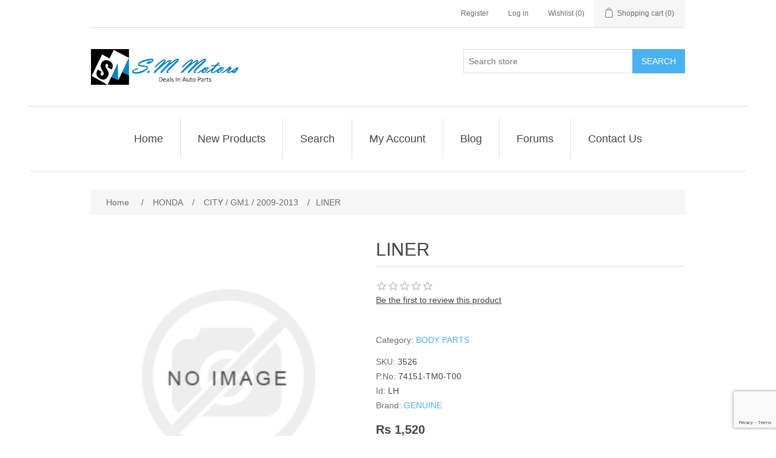

--- FILE ---
content_type: text/html; charset=utf-8
request_url: https://www.google.com/recaptcha/api2/anchor?ar=1&k=6LeAEBgjAAAAAJCjsblxac_uwyj22hSm3tOydF0R&co=aHR0cHM6Ly93d3cuc21tb3RvcnMub3JnOjQ0Mw..&hl=en&v=PoyoqOPhxBO7pBk68S4YbpHZ&size=invisible&anchor-ms=20000&execute-ms=30000&cb=mdsjj268mdy7
body_size: 48546
content:
<!DOCTYPE HTML><html dir="ltr" lang="en"><head><meta http-equiv="Content-Type" content="text/html; charset=UTF-8">
<meta http-equiv="X-UA-Compatible" content="IE=edge">
<title>reCAPTCHA</title>
<style type="text/css">
/* cyrillic-ext */
@font-face {
  font-family: 'Roboto';
  font-style: normal;
  font-weight: 400;
  font-stretch: 100%;
  src: url(//fonts.gstatic.com/s/roboto/v48/KFO7CnqEu92Fr1ME7kSn66aGLdTylUAMa3GUBHMdazTgWw.woff2) format('woff2');
  unicode-range: U+0460-052F, U+1C80-1C8A, U+20B4, U+2DE0-2DFF, U+A640-A69F, U+FE2E-FE2F;
}
/* cyrillic */
@font-face {
  font-family: 'Roboto';
  font-style: normal;
  font-weight: 400;
  font-stretch: 100%;
  src: url(//fonts.gstatic.com/s/roboto/v48/KFO7CnqEu92Fr1ME7kSn66aGLdTylUAMa3iUBHMdazTgWw.woff2) format('woff2');
  unicode-range: U+0301, U+0400-045F, U+0490-0491, U+04B0-04B1, U+2116;
}
/* greek-ext */
@font-face {
  font-family: 'Roboto';
  font-style: normal;
  font-weight: 400;
  font-stretch: 100%;
  src: url(//fonts.gstatic.com/s/roboto/v48/KFO7CnqEu92Fr1ME7kSn66aGLdTylUAMa3CUBHMdazTgWw.woff2) format('woff2');
  unicode-range: U+1F00-1FFF;
}
/* greek */
@font-face {
  font-family: 'Roboto';
  font-style: normal;
  font-weight: 400;
  font-stretch: 100%;
  src: url(//fonts.gstatic.com/s/roboto/v48/KFO7CnqEu92Fr1ME7kSn66aGLdTylUAMa3-UBHMdazTgWw.woff2) format('woff2');
  unicode-range: U+0370-0377, U+037A-037F, U+0384-038A, U+038C, U+038E-03A1, U+03A3-03FF;
}
/* math */
@font-face {
  font-family: 'Roboto';
  font-style: normal;
  font-weight: 400;
  font-stretch: 100%;
  src: url(//fonts.gstatic.com/s/roboto/v48/KFO7CnqEu92Fr1ME7kSn66aGLdTylUAMawCUBHMdazTgWw.woff2) format('woff2');
  unicode-range: U+0302-0303, U+0305, U+0307-0308, U+0310, U+0312, U+0315, U+031A, U+0326-0327, U+032C, U+032F-0330, U+0332-0333, U+0338, U+033A, U+0346, U+034D, U+0391-03A1, U+03A3-03A9, U+03B1-03C9, U+03D1, U+03D5-03D6, U+03F0-03F1, U+03F4-03F5, U+2016-2017, U+2034-2038, U+203C, U+2040, U+2043, U+2047, U+2050, U+2057, U+205F, U+2070-2071, U+2074-208E, U+2090-209C, U+20D0-20DC, U+20E1, U+20E5-20EF, U+2100-2112, U+2114-2115, U+2117-2121, U+2123-214F, U+2190, U+2192, U+2194-21AE, U+21B0-21E5, U+21F1-21F2, U+21F4-2211, U+2213-2214, U+2216-22FF, U+2308-230B, U+2310, U+2319, U+231C-2321, U+2336-237A, U+237C, U+2395, U+239B-23B7, U+23D0, U+23DC-23E1, U+2474-2475, U+25AF, U+25B3, U+25B7, U+25BD, U+25C1, U+25CA, U+25CC, U+25FB, U+266D-266F, U+27C0-27FF, U+2900-2AFF, U+2B0E-2B11, U+2B30-2B4C, U+2BFE, U+3030, U+FF5B, U+FF5D, U+1D400-1D7FF, U+1EE00-1EEFF;
}
/* symbols */
@font-face {
  font-family: 'Roboto';
  font-style: normal;
  font-weight: 400;
  font-stretch: 100%;
  src: url(//fonts.gstatic.com/s/roboto/v48/KFO7CnqEu92Fr1ME7kSn66aGLdTylUAMaxKUBHMdazTgWw.woff2) format('woff2');
  unicode-range: U+0001-000C, U+000E-001F, U+007F-009F, U+20DD-20E0, U+20E2-20E4, U+2150-218F, U+2190, U+2192, U+2194-2199, U+21AF, U+21E6-21F0, U+21F3, U+2218-2219, U+2299, U+22C4-22C6, U+2300-243F, U+2440-244A, U+2460-24FF, U+25A0-27BF, U+2800-28FF, U+2921-2922, U+2981, U+29BF, U+29EB, U+2B00-2BFF, U+4DC0-4DFF, U+FFF9-FFFB, U+10140-1018E, U+10190-1019C, U+101A0, U+101D0-101FD, U+102E0-102FB, U+10E60-10E7E, U+1D2C0-1D2D3, U+1D2E0-1D37F, U+1F000-1F0FF, U+1F100-1F1AD, U+1F1E6-1F1FF, U+1F30D-1F30F, U+1F315, U+1F31C, U+1F31E, U+1F320-1F32C, U+1F336, U+1F378, U+1F37D, U+1F382, U+1F393-1F39F, U+1F3A7-1F3A8, U+1F3AC-1F3AF, U+1F3C2, U+1F3C4-1F3C6, U+1F3CA-1F3CE, U+1F3D4-1F3E0, U+1F3ED, U+1F3F1-1F3F3, U+1F3F5-1F3F7, U+1F408, U+1F415, U+1F41F, U+1F426, U+1F43F, U+1F441-1F442, U+1F444, U+1F446-1F449, U+1F44C-1F44E, U+1F453, U+1F46A, U+1F47D, U+1F4A3, U+1F4B0, U+1F4B3, U+1F4B9, U+1F4BB, U+1F4BF, U+1F4C8-1F4CB, U+1F4D6, U+1F4DA, U+1F4DF, U+1F4E3-1F4E6, U+1F4EA-1F4ED, U+1F4F7, U+1F4F9-1F4FB, U+1F4FD-1F4FE, U+1F503, U+1F507-1F50B, U+1F50D, U+1F512-1F513, U+1F53E-1F54A, U+1F54F-1F5FA, U+1F610, U+1F650-1F67F, U+1F687, U+1F68D, U+1F691, U+1F694, U+1F698, U+1F6AD, U+1F6B2, U+1F6B9-1F6BA, U+1F6BC, U+1F6C6-1F6CF, U+1F6D3-1F6D7, U+1F6E0-1F6EA, U+1F6F0-1F6F3, U+1F6F7-1F6FC, U+1F700-1F7FF, U+1F800-1F80B, U+1F810-1F847, U+1F850-1F859, U+1F860-1F887, U+1F890-1F8AD, U+1F8B0-1F8BB, U+1F8C0-1F8C1, U+1F900-1F90B, U+1F93B, U+1F946, U+1F984, U+1F996, U+1F9E9, U+1FA00-1FA6F, U+1FA70-1FA7C, U+1FA80-1FA89, U+1FA8F-1FAC6, U+1FACE-1FADC, U+1FADF-1FAE9, U+1FAF0-1FAF8, U+1FB00-1FBFF;
}
/* vietnamese */
@font-face {
  font-family: 'Roboto';
  font-style: normal;
  font-weight: 400;
  font-stretch: 100%;
  src: url(//fonts.gstatic.com/s/roboto/v48/KFO7CnqEu92Fr1ME7kSn66aGLdTylUAMa3OUBHMdazTgWw.woff2) format('woff2');
  unicode-range: U+0102-0103, U+0110-0111, U+0128-0129, U+0168-0169, U+01A0-01A1, U+01AF-01B0, U+0300-0301, U+0303-0304, U+0308-0309, U+0323, U+0329, U+1EA0-1EF9, U+20AB;
}
/* latin-ext */
@font-face {
  font-family: 'Roboto';
  font-style: normal;
  font-weight: 400;
  font-stretch: 100%;
  src: url(//fonts.gstatic.com/s/roboto/v48/KFO7CnqEu92Fr1ME7kSn66aGLdTylUAMa3KUBHMdazTgWw.woff2) format('woff2');
  unicode-range: U+0100-02BA, U+02BD-02C5, U+02C7-02CC, U+02CE-02D7, U+02DD-02FF, U+0304, U+0308, U+0329, U+1D00-1DBF, U+1E00-1E9F, U+1EF2-1EFF, U+2020, U+20A0-20AB, U+20AD-20C0, U+2113, U+2C60-2C7F, U+A720-A7FF;
}
/* latin */
@font-face {
  font-family: 'Roboto';
  font-style: normal;
  font-weight: 400;
  font-stretch: 100%;
  src: url(//fonts.gstatic.com/s/roboto/v48/KFO7CnqEu92Fr1ME7kSn66aGLdTylUAMa3yUBHMdazQ.woff2) format('woff2');
  unicode-range: U+0000-00FF, U+0131, U+0152-0153, U+02BB-02BC, U+02C6, U+02DA, U+02DC, U+0304, U+0308, U+0329, U+2000-206F, U+20AC, U+2122, U+2191, U+2193, U+2212, U+2215, U+FEFF, U+FFFD;
}
/* cyrillic-ext */
@font-face {
  font-family: 'Roboto';
  font-style: normal;
  font-weight: 500;
  font-stretch: 100%;
  src: url(//fonts.gstatic.com/s/roboto/v48/KFO7CnqEu92Fr1ME7kSn66aGLdTylUAMa3GUBHMdazTgWw.woff2) format('woff2');
  unicode-range: U+0460-052F, U+1C80-1C8A, U+20B4, U+2DE0-2DFF, U+A640-A69F, U+FE2E-FE2F;
}
/* cyrillic */
@font-face {
  font-family: 'Roboto';
  font-style: normal;
  font-weight: 500;
  font-stretch: 100%;
  src: url(//fonts.gstatic.com/s/roboto/v48/KFO7CnqEu92Fr1ME7kSn66aGLdTylUAMa3iUBHMdazTgWw.woff2) format('woff2');
  unicode-range: U+0301, U+0400-045F, U+0490-0491, U+04B0-04B1, U+2116;
}
/* greek-ext */
@font-face {
  font-family: 'Roboto';
  font-style: normal;
  font-weight: 500;
  font-stretch: 100%;
  src: url(//fonts.gstatic.com/s/roboto/v48/KFO7CnqEu92Fr1ME7kSn66aGLdTylUAMa3CUBHMdazTgWw.woff2) format('woff2');
  unicode-range: U+1F00-1FFF;
}
/* greek */
@font-face {
  font-family: 'Roboto';
  font-style: normal;
  font-weight: 500;
  font-stretch: 100%;
  src: url(//fonts.gstatic.com/s/roboto/v48/KFO7CnqEu92Fr1ME7kSn66aGLdTylUAMa3-UBHMdazTgWw.woff2) format('woff2');
  unicode-range: U+0370-0377, U+037A-037F, U+0384-038A, U+038C, U+038E-03A1, U+03A3-03FF;
}
/* math */
@font-face {
  font-family: 'Roboto';
  font-style: normal;
  font-weight: 500;
  font-stretch: 100%;
  src: url(//fonts.gstatic.com/s/roboto/v48/KFO7CnqEu92Fr1ME7kSn66aGLdTylUAMawCUBHMdazTgWw.woff2) format('woff2');
  unicode-range: U+0302-0303, U+0305, U+0307-0308, U+0310, U+0312, U+0315, U+031A, U+0326-0327, U+032C, U+032F-0330, U+0332-0333, U+0338, U+033A, U+0346, U+034D, U+0391-03A1, U+03A3-03A9, U+03B1-03C9, U+03D1, U+03D5-03D6, U+03F0-03F1, U+03F4-03F5, U+2016-2017, U+2034-2038, U+203C, U+2040, U+2043, U+2047, U+2050, U+2057, U+205F, U+2070-2071, U+2074-208E, U+2090-209C, U+20D0-20DC, U+20E1, U+20E5-20EF, U+2100-2112, U+2114-2115, U+2117-2121, U+2123-214F, U+2190, U+2192, U+2194-21AE, U+21B0-21E5, U+21F1-21F2, U+21F4-2211, U+2213-2214, U+2216-22FF, U+2308-230B, U+2310, U+2319, U+231C-2321, U+2336-237A, U+237C, U+2395, U+239B-23B7, U+23D0, U+23DC-23E1, U+2474-2475, U+25AF, U+25B3, U+25B7, U+25BD, U+25C1, U+25CA, U+25CC, U+25FB, U+266D-266F, U+27C0-27FF, U+2900-2AFF, U+2B0E-2B11, U+2B30-2B4C, U+2BFE, U+3030, U+FF5B, U+FF5D, U+1D400-1D7FF, U+1EE00-1EEFF;
}
/* symbols */
@font-face {
  font-family: 'Roboto';
  font-style: normal;
  font-weight: 500;
  font-stretch: 100%;
  src: url(//fonts.gstatic.com/s/roboto/v48/KFO7CnqEu92Fr1ME7kSn66aGLdTylUAMaxKUBHMdazTgWw.woff2) format('woff2');
  unicode-range: U+0001-000C, U+000E-001F, U+007F-009F, U+20DD-20E0, U+20E2-20E4, U+2150-218F, U+2190, U+2192, U+2194-2199, U+21AF, U+21E6-21F0, U+21F3, U+2218-2219, U+2299, U+22C4-22C6, U+2300-243F, U+2440-244A, U+2460-24FF, U+25A0-27BF, U+2800-28FF, U+2921-2922, U+2981, U+29BF, U+29EB, U+2B00-2BFF, U+4DC0-4DFF, U+FFF9-FFFB, U+10140-1018E, U+10190-1019C, U+101A0, U+101D0-101FD, U+102E0-102FB, U+10E60-10E7E, U+1D2C0-1D2D3, U+1D2E0-1D37F, U+1F000-1F0FF, U+1F100-1F1AD, U+1F1E6-1F1FF, U+1F30D-1F30F, U+1F315, U+1F31C, U+1F31E, U+1F320-1F32C, U+1F336, U+1F378, U+1F37D, U+1F382, U+1F393-1F39F, U+1F3A7-1F3A8, U+1F3AC-1F3AF, U+1F3C2, U+1F3C4-1F3C6, U+1F3CA-1F3CE, U+1F3D4-1F3E0, U+1F3ED, U+1F3F1-1F3F3, U+1F3F5-1F3F7, U+1F408, U+1F415, U+1F41F, U+1F426, U+1F43F, U+1F441-1F442, U+1F444, U+1F446-1F449, U+1F44C-1F44E, U+1F453, U+1F46A, U+1F47D, U+1F4A3, U+1F4B0, U+1F4B3, U+1F4B9, U+1F4BB, U+1F4BF, U+1F4C8-1F4CB, U+1F4D6, U+1F4DA, U+1F4DF, U+1F4E3-1F4E6, U+1F4EA-1F4ED, U+1F4F7, U+1F4F9-1F4FB, U+1F4FD-1F4FE, U+1F503, U+1F507-1F50B, U+1F50D, U+1F512-1F513, U+1F53E-1F54A, U+1F54F-1F5FA, U+1F610, U+1F650-1F67F, U+1F687, U+1F68D, U+1F691, U+1F694, U+1F698, U+1F6AD, U+1F6B2, U+1F6B9-1F6BA, U+1F6BC, U+1F6C6-1F6CF, U+1F6D3-1F6D7, U+1F6E0-1F6EA, U+1F6F0-1F6F3, U+1F6F7-1F6FC, U+1F700-1F7FF, U+1F800-1F80B, U+1F810-1F847, U+1F850-1F859, U+1F860-1F887, U+1F890-1F8AD, U+1F8B0-1F8BB, U+1F8C0-1F8C1, U+1F900-1F90B, U+1F93B, U+1F946, U+1F984, U+1F996, U+1F9E9, U+1FA00-1FA6F, U+1FA70-1FA7C, U+1FA80-1FA89, U+1FA8F-1FAC6, U+1FACE-1FADC, U+1FADF-1FAE9, U+1FAF0-1FAF8, U+1FB00-1FBFF;
}
/* vietnamese */
@font-face {
  font-family: 'Roboto';
  font-style: normal;
  font-weight: 500;
  font-stretch: 100%;
  src: url(//fonts.gstatic.com/s/roboto/v48/KFO7CnqEu92Fr1ME7kSn66aGLdTylUAMa3OUBHMdazTgWw.woff2) format('woff2');
  unicode-range: U+0102-0103, U+0110-0111, U+0128-0129, U+0168-0169, U+01A0-01A1, U+01AF-01B0, U+0300-0301, U+0303-0304, U+0308-0309, U+0323, U+0329, U+1EA0-1EF9, U+20AB;
}
/* latin-ext */
@font-face {
  font-family: 'Roboto';
  font-style: normal;
  font-weight: 500;
  font-stretch: 100%;
  src: url(//fonts.gstatic.com/s/roboto/v48/KFO7CnqEu92Fr1ME7kSn66aGLdTylUAMa3KUBHMdazTgWw.woff2) format('woff2');
  unicode-range: U+0100-02BA, U+02BD-02C5, U+02C7-02CC, U+02CE-02D7, U+02DD-02FF, U+0304, U+0308, U+0329, U+1D00-1DBF, U+1E00-1E9F, U+1EF2-1EFF, U+2020, U+20A0-20AB, U+20AD-20C0, U+2113, U+2C60-2C7F, U+A720-A7FF;
}
/* latin */
@font-face {
  font-family: 'Roboto';
  font-style: normal;
  font-weight: 500;
  font-stretch: 100%;
  src: url(//fonts.gstatic.com/s/roboto/v48/KFO7CnqEu92Fr1ME7kSn66aGLdTylUAMa3yUBHMdazQ.woff2) format('woff2');
  unicode-range: U+0000-00FF, U+0131, U+0152-0153, U+02BB-02BC, U+02C6, U+02DA, U+02DC, U+0304, U+0308, U+0329, U+2000-206F, U+20AC, U+2122, U+2191, U+2193, U+2212, U+2215, U+FEFF, U+FFFD;
}
/* cyrillic-ext */
@font-face {
  font-family: 'Roboto';
  font-style: normal;
  font-weight: 900;
  font-stretch: 100%;
  src: url(//fonts.gstatic.com/s/roboto/v48/KFO7CnqEu92Fr1ME7kSn66aGLdTylUAMa3GUBHMdazTgWw.woff2) format('woff2');
  unicode-range: U+0460-052F, U+1C80-1C8A, U+20B4, U+2DE0-2DFF, U+A640-A69F, U+FE2E-FE2F;
}
/* cyrillic */
@font-face {
  font-family: 'Roboto';
  font-style: normal;
  font-weight: 900;
  font-stretch: 100%;
  src: url(//fonts.gstatic.com/s/roboto/v48/KFO7CnqEu92Fr1ME7kSn66aGLdTylUAMa3iUBHMdazTgWw.woff2) format('woff2');
  unicode-range: U+0301, U+0400-045F, U+0490-0491, U+04B0-04B1, U+2116;
}
/* greek-ext */
@font-face {
  font-family: 'Roboto';
  font-style: normal;
  font-weight: 900;
  font-stretch: 100%;
  src: url(//fonts.gstatic.com/s/roboto/v48/KFO7CnqEu92Fr1ME7kSn66aGLdTylUAMa3CUBHMdazTgWw.woff2) format('woff2');
  unicode-range: U+1F00-1FFF;
}
/* greek */
@font-face {
  font-family: 'Roboto';
  font-style: normal;
  font-weight: 900;
  font-stretch: 100%;
  src: url(//fonts.gstatic.com/s/roboto/v48/KFO7CnqEu92Fr1ME7kSn66aGLdTylUAMa3-UBHMdazTgWw.woff2) format('woff2');
  unicode-range: U+0370-0377, U+037A-037F, U+0384-038A, U+038C, U+038E-03A1, U+03A3-03FF;
}
/* math */
@font-face {
  font-family: 'Roboto';
  font-style: normal;
  font-weight: 900;
  font-stretch: 100%;
  src: url(//fonts.gstatic.com/s/roboto/v48/KFO7CnqEu92Fr1ME7kSn66aGLdTylUAMawCUBHMdazTgWw.woff2) format('woff2');
  unicode-range: U+0302-0303, U+0305, U+0307-0308, U+0310, U+0312, U+0315, U+031A, U+0326-0327, U+032C, U+032F-0330, U+0332-0333, U+0338, U+033A, U+0346, U+034D, U+0391-03A1, U+03A3-03A9, U+03B1-03C9, U+03D1, U+03D5-03D6, U+03F0-03F1, U+03F4-03F5, U+2016-2017, U+2034-2038, U+203C, U+2040, U+2043, U+2047, U+2050, U+2057, U+205F, U+2070-2071, U+2074-208E, U+2090-209C, U+20D0-20DC, U+20E1, U+20E5-20EF, U+2100-2112, U+2114-2115, U+2117-2121, U+2123-214F, U+2190, U+2192, U+2194-21AE, U+21B0-21E5, U+21F1-21F2, U+21F4-2211, U+2213-2214, U+2216-22FF, U+2308-230B, U+2310, U+2319, U+231C-2321, U+2336-237A, U+237C, U+2395, U+239B-23B7, U+23D0, U+23DC-23E1, U+2474-2475, U+25AF, U+25B3, U+25B7, U+25BD, U+25C1, U+25CA, U+25CC, U+25FB, U+266D-266F, U+27C0-27FF, U+2900-2AFF, U+2B0E-2B11, U+2B30-2B4C, U+2BFE, U+3030, U+FF5B, U+FF5D, U+1D400-1D7FF, U+1EE00-1EEFF;
}
/* symbols */
@font-face {
  font-family: 'Roboto';
  font-style: normal;
  font-weight: 900;
  font-stretch: 100%;
  src: url(//fonts.gstatic.com/s/roboto/v48/KFO7CnqEu92Fr1ME7kSn66aGLdTylUAMaxKUBHMdazTgWw.woff2) format('woff2');
  unicode-range: U+0001-000C, U+000E-001F, U+007F-009F, U+20DD-20E0, U+20E2-20E4, U+2150-218F, U+2190, U+2192, U+2194-2199, U+21AF, U+21E6-21F0, U+21F3, U+2218-2219, U+2299, U+22C4-22C6, U+2300-243F, U+2440-244A, U+2460-24FF, U+25A0-27BF, U+2800-28FF, U+2921-2922, U+2981, U+29BF, U+29EB, U+2B00-2BFF, U+4DC0-4DFF, U+FFF9-FFFB, U+10140-1018E, U+10190-1019C, U+101A0, U+101D0-101FD, U+102E0-102FB, U+10E60-10E7E, U+1D2C0-1D2D3, U+1D2E0-1D37F, U+1F000-1F0FF, U+1F100-1F1AD, U+1F1E6-1F1FF, U+1F30D-1F30F, U+1F315, U+1F31C, U+1F31E, U+1F320-1F32C, U+1F336, U+1F378, U+1F37D, U+1F382, U+1F393-1F39F, U+1F3A7-1F3A8, U+1F3AC-1F3AF, U+1F3C2, U+1F3C4-1F3C6, U+1F3CA-1F3CE, U+1F3D4-1F3E0, U+1F3ED, U+1F3F1-1F3F3, U+1F3F5-1F3F7, U+1F408, U+1F415, U+1F41F, U+1F426, U+1F43F, U+1F441-1F442, U+1F444, U+1F446-1F449, U+1F44C-1F44E, U+1F453, U+1F46A, U+1F47D, U+1F4A3, U+1F4B0, U+1F4B3, U+1F4B9, U+1F4BB, U+1F4BF, U+1F4C8-1F4CB, U+1F4D6, U+1F4DA, U+1F4DF, U+1F4E3-1F4E6, U+1F4EA-1F4ED, U+1F4F7, U+1F4F9-1F4FB, U+1F4FD-1F4FE, U+1F503, U+1F507-1F50B, U+1F50D, U+1F512-1F513, U+1F53E-1F54A, U+1F54F-1F5FA, U+1F610, U+1F650-1F67F, U+1F687, U+1F68D, U+1F691, U+1F694, U+1F698, U+1F6AD, U+1F6B2, U+1F6B9-1F6BA, U+1F6BC, U+1F6C6-1F6CF, U+1F6D3-1F6D7, U+1F6E0-1F6EA, U+1F6F0-1F6F3, U+1F6F7-1F6FC, U+1F700-1F7FF, U+1F800-1F80B, U+1F810-1F847, U+1F850-1F859, U+1F860-1F887, U+1F890-1F8AD, U+1F8B0-1F8BB, U+1F8C0-1F8C1, U+1F900-1F90B, U+1F93B, U+1F946, U+1F984, U+1F996, U+1F9E9, U+1FA00-1FA6F, U+1FA70-1FA7C, U+1FA80-1FA89, U+1FA8F-1FAC6, U+1FACE-1FADC, U+1FADF-1FAE9, U+1FAF0-1FAF8, U+1FB00-1FBFF;
}
/* vietnamese */
@font-face {
  font-family: 'Roboto';
  font-style: normal;
  font-weight: 900;
  font-stretch: 100%;
  src: url(//fonts.gstatic.com/s/roboto/v48/KFO7CnqEu92Fr1ME7kSn66aGLdTylUAMa3OUBHMdazTgWw.woff2) format('woff2');
  unicode-range: U+0102-0103, U+0110-0111, U+0128-0129, U+0168-0169, U+01A0-01A1, U+01AF-01B0, U+0300-0301, U+0303-0304, U+0308-0309, U+0323, U+0329, U+1EA0-1EF9, U+20AB;
}
/* latin-ext */
@font-face {
  font-family: 'Roboto';
  font-style: normal;
  font-weight: 900;
  font-stretch: 100%;
  src: url(//fonts.gstatic.com/s/roboto/v48/KFO7CnqEu92Fr1ME7kSn66aGLdTylUAMa3KUBHMdazTgWw.woff2) format('woff2');
  unicode-range: U+0100-02BA, U+02BD-02C5, U+02C7-02CC, U+02CE-02D7, U+02DD-02FF, U+0304, U+0308, U+0329, U+1D00-1DBF, U+1E00-1E9F, U+1EF2-1EFF, U+2020, U+20A0-20AB, U+20AD-20C0, U+2113, U+2C60-2C7F, U+A720-A7FF;
}
/* latin */
@font-face {
  font-family: 'Roboto';
  font-style: normal;
  font-weight: 900;
  font-stretch: 100%;
  src: url(//fonts.gstatic.com/s/roboto/v48/KFO7CnqEu92Fr1ME7kSn66aGLdTylUAMa3yUBHMdazQ.woff2) format('woff2');
  unicode-range: U+0000-00FF, U+0131, U+0152-0153, U+02BB-02BC, U+02C6, U+02DA, U+02DC, U+0304, U+0308, U+0329, U+2000-206F, U+20AC, U+2122, U+2191, U+2193, U+2212, U+2215, U+FEFF, U+FFFD;
}

</style>
<link rel="stylesheet" type="text/css" href="https://www.gstatic.com/recaptcha/releases/PoyoqOPhxBO7pBk68S4YbpHZ/styles__ltr.css">
<script nonce="4DWcGsFUPaXdneIFfisvkw" type="text/javascript">window['__recaptcha_api'] = 'https://www.google.com/recaptcha/api2/';</script>
<script type="text/javascript" src="https://www.gstatic.com/recaptcha/releases/PoyoqOPhxBO7pBk68S4YbpHZ/recaptcha__en.js" nonce="4DWcGsFUPaXdneIFfisvkw">
      
    </script></head>
<body><div id="rc-anchor-alert" class="rc-anchor-alert"></div>
<input type="hidden" id="recaptcha-token" value="[base64]">
<script type="text/javascript" nonce="4DWcGsFUPaXdneIFfisvkw">
      recaptcha.anchor.Main.init("[\x22ainput\x22,[\x22bgdata\x22,\x22\x22,\[base64]/[base64]/[base64]/[base64]/cjw8ejpyPj4+eil9Y2F0Y2gobCl7dGhyb3cgbDt9fSxIPWZ1bmN0aW9uKHcsdCx6KXtpZih3PT0xOTR8fHc9PTIwOCl0LnZbd10/dC52W3ddLmNvbmNhdCh6KTp0LnZbd109b2Yoeix0KTtlbHNle2lmKHQuYkImJnchPTMxNylyZXR1cm47dz09NjZ8fHc9PTEyMnx8dz09NDcwfHx3PT00NHx8dz09NDE2fHx3PT0zOTd8fHc9PTQyMXx8dz09Njh8fHc9PTcwfHx3PT0xODQ/[base64]/[base64]/[base64]/bmV3IGRbVl0oSlswXSk6cD09Mj9uZXcgZFtWXShKWzBdLEpbMV0pOnA9PTM/bmV3IGRbVl0oSlswXSxKWzFdLEpbMl0pOnA9PTQ/[base64]/[base64]/[base64]/[base64]\x22,\[base64]\\u003d\x22,\x22w5AlEcOwL8ObZ8K/wp8rDMOAAMKidsOxwojCoMKPTTEmajB/PBt0woN2wq7DlMKRX8OERTrDlsKJb3wERsORJMO4w4HCpsKpUgByw5HCsBHDi0rCosO+wojDjRtbw6UQKyTClVjDrcKSwqpDBDIoKQ3Dm1fCni/[base64]/w5/DmMOJw5HCsWjDswXDjcOkcMKdPBdmR0LDrg/Dl8KdKWdeWzBIL0DCqyt5R3kSw5fCgsKDPsKeDiEJw6zDo2rDhwTCnsO0w7XCnx8qdsOkwoojSMKdYyfCmF7ClsK7wrhzwr3DgmnCqsKNRFMPw4TDvMO4b8OAIMO+wpLDrnfCqWAma1zCrcOUwoDDo8KmO17DicOrwq/Ck1pQYVHCrsOvP8KUPWfDgcOuHMOBBXXDlMONOMKNfwPDv8KLL8OTw78Ew61WwoHCqcOyF8Kfw5E4w5plSlHCusOJfsKdwqDCjMOiwp1tw4XCn8O/dX0twoPDicOxwpFNw5nDssK9w5sRwq3CjWTDslpsKBd4w7sGwr/Cql/[base64]/CmEZcw4TDpxHChMKpFsKFw5tkHkMIODtNwqtoZALDs8KdOcOmScKodsKkwpHDhcOYeHNpChHChcOMUX/CjH/DnwA9w4JbCMOzwrFHw4rCv25xw7HDrcKAwrZUN8K+wpnCk23DlsK9w7ZoPDQFwpjCocO6wrPCjSg3WV0uKWPCksKMwrHCqMOwwp1Kw7Ihw4TChMOJw5hWd0/CjF/DpmB3UUvDtcKfLMKCG0F3w6HDjkcGSiTChsKuwoEWQcONdQRzAh9lwppZwqPCmsOgw6jDrDQnw6fDs8Onw6zCjxhybD5BwpjDpU9fwoAtK8K3ZcO8US9/w5LDkcODdQpwSR/CkcOocTjChsOyJhhAQy8Uw4BXMFPDgMKQYsOIwrJhwo7DgMK3X2DCnnx2KiV7GcKlw5/Dj0PCqsOhw6oBeXNxwrlrCMK5f8OywpZSeHw9QcKiwpICMntmC1PCrT/Dg8KNDcORw64ww4hQfcOZw78ZAsOnwqMpOx3DmcKDbMKXw4/DkcO8wojCkhnDn8Olw7ddJcOxWMOKUl/CmG7CjsKcDhTDu8KyD8KiKW7DtMO6DTUIw7fDscK/KsOsDF/DpWXDsMOtwprDpGw7Rlh+wpoDwqENw7zCmAbCuMOIw7XDmEU6NysnwqcaJCIQRRnCg8O7OMKuCVdmASjDnMKeI2/Di8KnQXbDjMOmC8OcwqEFwponfhvCuMK8wq7CmcONw73DvcOZw7/CrMOowrfCrMO+YMOwQSXDok7CksOlacOswoIzDjQVKirDpDcXXljCoAAKw4A+TXhxAsKtwpzDqMOOwpvCjVDDhETDk1NOSsOXUMKcwodPBEDChEwBwpx6wpnCqg9vwr7Cqg/DkWUYGQjDtz/Du2l8w5QBecKuL8KiKEvCpsOjwobCmMKfwp3DrsKPN8KTeMKDwohdwp3DncOEwq0ewr/DqsOJCXrCmBg/[base64]/E8OAwplDB8K5wpDCljcWQFE0PjkeRsKJwrXDjMOlG8Kyw4gVw7LCugLDhCBDw7rDnXHDj8K0wq4lwoPDrBDCnmxpwo8uw4rDmQ4VwrYOw5HCtXnCngdbC2BwdApcwqbCtsO/L8KAVzgiRcO3wq3ChcOgw5XCnMOlwooXJS/[base64]/[base64]/[base64]/[base64]/w6M0dAYkeC15w4vDsD5Ow7nCmD/CtDchZwPCk8OKTWfCjMOlZMOfwpoBwqnDhW8nwrwfw65+w53CrsOfU0/CssKnw5fDuDjDkMKTw7fClsKqZsKjw5LDhhlqFMOkw5RzGF0TwqbDvCHDtQ8tD0zCpBDCpm58asOcSTEgwokZw5d8woDCjAnDiVHCt8OsbGhVM8OxWgnDj3MSPgkwwofDo8K2KQtBTMKnW8Kew5s9w7LCocObw7pIHiwXPAhcFMONWMKoW8OHNEHDkEbClU/CsF0NGTIhwpNlFGDDomYcN8KAwqMgQMKXw6BHwp5Bw4DCusKZwr/ClTnDiX3DrzV0wrJPwrrDpsOmw4rCsiEMwoLDs1fCoMKww644w7DCjXbCrRxkdG0IGTbCm8KNwpZuwr/DhCLCoMOEwqY0w5HDi8KfGcKpNcK9OWrCjzQAw6jCrcOhwqHDhcOvAMOVACcRwod3BwDDq8OmwrF+w6zDq3DDsEfCosOVQMOPw7Qtw7B2dGDCqV/DhSdVUz3CvGPDmsKeADjDsXx+wojCt8KXw7TDlEl5w6BTLF7ChSd7w7jDl8OVLMOTenNoBG/[base64]/CqcK+wqcsXTQsZ8Krw4bCgxpcBzZjL8Kyw7HCgsOEwqnDt8OqLsOfw5DCg8KzdmHCmsO9w4HCn8Oswqxtf8OgwrDDm2jDiRHCscO2w5nDmVHDh3MeB2tQw4EVMsOKBsK1w4F1w4RlwqrDiMO8w40pw4nDsEYEw4w5acKCAy/DoApew6hcwplpZybDvk4awqYVKsOkwpgAMsOxwosQw5l7c8KAeVI3OMKTMMK7fGIIw6QmV2DDnMOWLsOrw6XCtQnComLClcKYw7HDh1gzUcOmw4vCocKXbcOPwo1MwoDDtsOPfcKcX8KNw7/[base64]/Cvg/[base64]/[base64]/[base64]/Cv3gmNUV0PMKwwpZKw45wwqgrwo7ClMOYAcK0NsOPXn5RUHFCwqlbMcKrKcOHUsOBw5Arw50ew7TCshNwacO/w6LDpMORwo4ew6nChVXDhsOEScK8DGwbQ3zDpsKow7TCrsK0wp3DtWXDqTEJw4o6f8K/w6zDrBnCq8KRNcKcWTjCk8OHclldw6DDjsK0BW/CshIywoPDgVc+D2V6FW5dwr1FXXRBw6vCvFVOMUHCm1LCisOQwqZ3w7jDrMOpBcO+wrU8wqHCozczwpDDjGvDkxA/w6V2w55TQ8K6bcKES8Kzw4h/w7zCvAVKw6vDjEMQw6V3wotzfsORw4MiD8KBKcO0wpxCNcKDDGvCrA/Ck8KEw5FnCcO9woDCmW3DucKea8OfOMKPwqwqDjNVwqJWwqjCi8OEwoFew6BkPjQnOSLDscKpZMKnwrjCscKTw68KwpYNBsONRkjCvMKiw6PCqsOAwrUCO8KdRi/Ci8KpwoLCu0t/PcKtPyvDrXPDocOzPzs5w7xED8ObwrnCiDlfVXU6w4jCjFbDisKRw4zDownCkMOJNmvDi3Qrw4Znw5DCklLDhsKNwpvCisK8SkIrI8OVVW4Sw7TDncObSRsVw4kRwqrCg8KBZlAxI8OqwpsYAsKvEyUjw6DDqsOfw5pDTcOmRcKxwoQuwrctYMO/w6Mfw7fCnMK4NGzCqMOzw5xrw5Npw4XCrMOjIUFOQMOjPcKwTlDDmwPDv8KCwoY8w5drwpLCiWA0TlbDssKzwo7DksOjw4DCjTRvP2Arw6MRw4DChRtvA3XCgFPDncOmwpnDmDjChsK1LHjCicKwGg7DtcO/wphcQsKMw5XClF7CosOPGMKMUsOvwrfDt3fCksKXGsO7w4jDs1B5w4J/[base64]/[base64]/CrTTCisODwozDoDENwpx1fcKawqfDlsKLYMOEw4BZw6/CqHkHKyhLLm4uMHvCiMOJwr8EazXDpsOXIV3Cg0hQwofDvsKswrjCl8KKfhRRNC9TakggalPCvcOlBQxDwq3DsxDDqMOOCmZvw7giwrlzwpHCp8Klw6N5TAdJA8OzTxMaw6tZY8KZKDXCnMOJw70XwrPDh8OHNsKYwpHCll/CtVhFwpPDmMOcw4TDsXLCgcOWwrfCmMO2EMKUNsKvb8KrwpvDvMOHBsKVw5nChcOTwrIGHgLDtFTDlW1Jw5xFIsOIwoh6DsO0w4sQdsK/[base64]/wppFwoxZw5lpwqbCqhYxXMORMMOMBRPCvknClSYFeikUwokdw6UIw6hUw5prw5TCh8K6X8KlworDrBd0w4g/wojDmgExwpZYw5TCosOqATzCggVpH8OywpF7w7Udw6XCiHPCrsKxw6cdAVt1wrYOw55kwqx1AGcowrrDgMK5PcOyw67CjntIwp84ezxrwozCvMKAw7JAw57CiwBNw6PDogNiZcOOVsO/[base64]/CpxwIXwrCtmHCtcK6ZWosw6VZwpFRB8OGBFd3w7/[base64]/CrUwgMmQMQT5MBMKPNU8CSR9iNizChCjChG5vw4jDnDU5Y8OZw5YXw6PCryHDsFLCusKnwpA4MkVzF8OzRkTDncO2RinCgMOCwopjw6oIQ8Odw7xddcOfQBN5T8OowprDqT95w6zChinDuUvCm3PDnsOvwqFbw4zCmy/DsDBYw4E+wp7DuMOCwoEUdHrDt8KfMRUrSkFhwptGBF/CnMOKY8KZAUFOwrFiwr1JAsKZVMOTw4rDjsKCwrzDjQA9QcK2PGLCvEoHElpDwpI5HEAnDsKZK3caVFxqI2tAZl8pLsO1GSkCwobDiG/DgMKFw5o1w7rDhz3Dp11bZMOUw73CpUAXLcKeME/CscO+woABw7zCjXIswqfCnMO9w7LDkcO0EsK5wrrDrX1pG8OCwphmwrQewqQnJWYjTFwoacKGwqHDt8O7CMOqwqrCqXV2w6LDjHUdwqUNw45rwqJ9cMO/aMO9wpEpU8OYwqEwaz9IwohyFmNhw4ARPcOOwpDDlgzDvcKpwqrCtxzDqyTDi8OGVsODQMKKwp8kw6ghScKRwpMaRcKtwrd2w43DsxzDi2RydxzDpCMZWMKBwqHDtMOAAhrCn1BEw48lw7Zrw4fDjQoJS2vDrsONwpZcwo/Dv8Kzw7lYTUxpwo3DusOtwp7Dh8KawqEZY8KIw5fDgsKMQ8OkdMOlCwFJBsOuw4rCqCU9wqDDmn4fw498w6DDhhVtb8KsKsKaT8OJT8OJw70rEsO6Ig/DqsOwGMKWw7skdmzDuMK8w7vDogXDs1gUaTFQPmwywrPDp0TDqzjDiMOhCUjCtQPDk0nCohLCl8ORwoVQw4chaBskw7LCqww7w6bDmsKEworDlw13w7DDiURzfmZNw5BmZcO2wrXCoEfDsXbDv8Olw4Iuwo50W8ONw6/[base64]/[base64]/Dpi7Cv8KZw4QyfsO1O2zCp2BOwpoOF8OcMzwaacOvwq5ReA7CpmTDs1/CsCnCoTpbwqQgwpzDnFnCqHoNwrNcw6DCq1HDkcO1TnnCqGXCncOFwpDCusKJHUvDjsKkw4UBwqDDucKrw7XCuCUOGTUbw5luw5kmECPCm0Uow6LCpcOgMQI6A8K/woTCjmc4wphMQcK7w4sKHm/CsXTDhMKSe8KGSEgbM8KUw6QBwpfCmSBEFGIWKjk8wojDv0Zlw74/[base64]/wpPCpBvCv0zDrwdkwp5Cw5jCqsKSw4JAKMOKb8OZw7jCvcKKcMKOw6fCilPCpQLCkTfCm2ZLw7NlY8Kww49tb20KwrTCtUBhe2PDsirCiMK2dlh1w5XCjxjDmHQHw7lawonClcOxwrR/XMKqIsKZfcOmw6Ypwo/CgDcTAsKCQMK4w63CtMKDwqPDg8KQX8KAw43Cq8ONw6DCtMKbw5wawq1AfngwF8KuwoDDoMO/MRN/EmEww7oPIibCicO1NMO3w6bCpsOMwrrDmcOGQMKUMg7DsMOSOsO3H3rDrMKqwq9RwqzDtsKNw4XDuhbCulLDkMKkRjvClVvDiVZzwqrCvMO3w4I9wr7Cj8KtCMK/wrvCtsKrwr9tfMOzw4LDg0XChW3DmRzDskDDlcOUUcKcwqTDgsO4wqLDmMKAw7XDqm7DucKQI8OMLxvCksOyc8Ocw4sKGXBUDcOOYMKncxUUdkDCnsK9wozCoMKrw5kSw4dGGATDmHXDvlHDqMOLwqrDtn8yw79CezoRw73DgD3Dkj9uI1zDrQdaw7fDmwHCssKSwr/DrznCrMOrw6BDw4wDwp59worDq8OWw67DpzVIKCN+ER8OwoTCmsOwwpPCi8K8w5DDmkvCuQsZdwQ3GsKNJV7DnQ1Aw6vDhMOcdsOkwqQAQsK/wrXCtsK/wrIJw6nDusOzw4PDu8KRdMKpRyjDnsKLw5fCuCbDojbDs8KXwrPDuzRjwrgZw558wpPDo8ONRgJ0YADDosKjNAvDhsK8w4DDgH0yw6PDnkDDj8K+wpbCi03CoS4TA0YgwpbDmF3DtWVaf8OrwqsfByDDmR4nWMK1w7zCj3ggwp/[base64]/DmMKgAhHCocKTw4HDjHPDkEnCvcKhwpbCv8ONw6w4bcOxwpTCpEjClwbCsDvCiQpiwptJw4nDigvDrRY/JcKqecKow6Vuw5R0HSTCrRVYwq15LcKAYy5ow6cXwqt2wqlPw5vDhcO4w6fCtcKMw6AAwo9rw6zDq8KBQRrClMO2KsOlwpdVUcK9Cgspw45rw4rCkcK7CTZmwrIFw5rChwtow49QAgNROcKHKiLCtMOEwpDDgUzChTs6dm0gH8KDH8O4w7/CuBYDewDClMObD8KyblwwVg17w7/Cu3IhKSwYw6zDocOiw6N1wqnCol9BdVoWw7fDg3YDw6TDgMKTw5oCw4RzJWLChMKVc8OYwrt/PsKCw6VFMDTDpMOVZMO8RMOtXxzCkHLCjijDhEnCncKiL8KSI8OVDnXDtxDDphPDlcO+wqvCv8KVw70+SMOtw5xsGibCt3jCtmXCglbDiBcaaULCi8Oiw4/DoMK1wrXDnXpucijDk1V1YMOjw6HCicKVw5rDvCbDnw0JTUcVDllcAXXDiEvDisKBw5jCjsO7AMOIwqnCvsKGUVLDuFTDpUjCicOYCMOJwq7DjsKcw7LCv8K3A2sQwqJGwp/Cgl9xwqHDpsONw4UEwrxBwo3CpMOeYnzDnQ/DucOZwrh1wrIoI8Ocw6vCr3nCrsOBw4DCjsKnJQLDrsKJw6bDjCHDs8KeX2rCklUaw43Cu8OGwq0HBsOTw4LCpkpiwqBQw5PCmMOpasOpYhLCosOSPFjDiH4JwqjCowUzwp5gw59HZ0/Dg3Zlw6Z+wo8VwqRTwphIwo1LK2/DlkrDnsKhw4bCqMKPw6AFw4dDwoASwp7Dv8OlGTUew4kKw58TwpbCkTDDjsOHQcOZBXDClVZvUcOdBXVScsOwwpzDlCXDkToQw4BPw63Dr8KvwowkYsOBw7R5w7lkdCkSw4M0O0I6wqvDmAvDm8KZJ8KGMsKiMmkXAghrwq/[base64]/[base64]/CjH3Cn8OEwpfDnsO6E8Kcwp7CpsOGBUl2dAEycsKfZsOow6PDribCoSQLwpjCq8KYw5nDiyTCpWLDgQfDsHHCrHtVw60HwqM9w5tdwprDkRgcw5Fbw47CgcOLaMKww5QSVMO0wrTDsV/CqVhpRwtbBsOsRXfDnsK8w7ZxADbDksKkcMOpCDgvwoACGShkGRxowrNBZkwGw7cWw6tEbsOJw7NpX8OYw6zDiVN/FsOgwqbCr8KCRMOpRMKnRhTDpcO/w7cWw5gEwoAkWsKww7NBw4jCucKFOcKmNRvCmcKwwpTDpsOFbMOGAcKJw7U9wqc2em0MwojDoMO/wp3CrTbDhsK9w695w4nDu1PCggcuEMOKwrDCiDRRKk3Cg182RMOvIcK5N8K7GUnCpypTwqHDvsKiFVPCp203YsOnJ8K+wrxZZWfDoRFkwrLCnyhwwo/[base64]/wokzCD1IXE8Yw5lMVsOAw4kkfcOAUylBwqXDrMOtw5vCpG1fwqgpwpjCuk3Dlz1Bd8Ksw47DicKqwopdCAPDnAjDlsK6wrBMwqxmw4lrwpRhwrAlcFPCogkHJT9MDcOJH3vDgsK0LHXCijAefCU1w5kBworCpHE3wpkiJBfClgNuw63Diwtpw6jDl0rDpDkIOMOww6/DvGARwrnDtHZmw65GO8K+fcKlb8OFB8KBKcKyOmVtw6Rpw43DpTwNNRUfwrzCtcKXNhRcwqjCuW0lwqgrw7XCsTTCsQ3ClhrDocOHScK4w7FIwrUJw6wIK8KpwrPCnAJfX8KZNDnDlEbDocKnaCnDrD5yFmtFeMKjCj0Ewoslwp7DqS5Nw7/CocKjw4bCmyEmCcK8w47DscOSwrUHw7wEDEIBbD3CsSrDuSHDvCLCicKDE8KMwq/DqTDClkcew7sZKMKcFwPCnsKsw73Co8KPAcK6RzstwoRQwox5w4Ztw4RcVMKqK14gMQgmQ8OIDgXClMKcw4trwoHDmDZhw5h1wq8KwqV0VmhPA0E5DMOXchTCtinDq8OcXU1/wqvDjMO8w44Cwq3DpE4LRwo2w7vDjsK/[base64]/DvcKrPmAvOH05wrvCiVnDtFLDtTPDl8OzIcO/BMKIwonCuMOtHDxgwpjCvcOXCwVAw6vChMOAwpvDtMOhfcK0EAdSw4JWwpk7wqfCgMOzwr8OAyjCqcKjw6VeTCk2w5sIdMK5eiLDgEAOa0Yrw41kcMOGXsK/w4pVw6gbF8OXWj5mw69PwqjCgsOtU3NCwpHCmsOvwrXCpMKNO13CoWYPw6XCjSkIScOsT24Yb13Djw3CjwBCw5k6H3ptwrdvZMOLUB1Kw5/DujDDmsOhwp5Nwo7DhMKDw6HCkytGLcKUwqDDs8K/JcKdLwDDlyrDryjDlMOlbMKMw4sxwrbDiCELw6o2worChj8+w7HDo1zDu8OdwqTDrsKRNcKgRVNzw7HDoGsvDsOPwp9RwqsDw5tzCU4pUcKPwqVnAnY/w48Mw5XCmVURbMK1fQ8UZ1DClVLCvw57wrsiw5PCrcOaeMKmXUhGeMOIGsO+wp4lwpx7ED/DlClZEcKEVGzCpW3DqcKtwpgyS8KvbcOmwotUwrB/w6bDhB1Ew447woFRUcOCB0gtw5DCv8KdKArDqcKlw5Amwq5tw58GdXjCimvDs0XClCACfVh9ZMKtd8Kww7I6cEbDrMKgwrPCt8K0HAnDvXPCtMKzCsOBPVPCn8O5w4dVw75hwqfCh3IZwrbDjk7Cg8KcwrtfJxh+wqsDwr3DkcO/[base64]/DjcO0BVLDsHhGNsKgAyfDq1oSGMOkwojChsOBwrzCvsOeEEvCu8Oiw4cOw4DCjHvDrhsfwoXDukk9wpHCosOvYcKTwrfDvcOBBBIzw4zCjnBma8OuwosvGcOPw4g8XG1fOsOMWcKMRTfDsS9ZwpRXw47Dt8KPwrUaS8Ohw6XCsMOHwqDDun/[base64]/[base64]/Di8Kxw6gbCcK+w7XDv8OaC8OpwroIdCbCskjCmzFtw4rCpERKRMKmF33Dtgpkw7t6KsKFFsKCDMKlRm4DwrYOwq1/wrUqw4Zzw4DDjQ55UH01IMKHw5RncMOcwr/[base64]/CrsOPYXPDkiDDlGrCsQFyWsOGAsOAwo/DmcOqwqFfwoFJZ31DPMOvwrskPcK7fwzCg8KJUELDiRsaHkhEL07ClMO1woplKRXClcKkUW/DvCTCkMKsw7N7LsORwpPDmcKrQcOTB3XDqMKPwroww53DisKIw7bDmwHCvlAJwp04wrEfw4/DgcK1wqjDvMKDasKDNsO+w5diwqbDlsKKw55Kw67CgA1aIMK7F8OEd3XDrsK/[base64]/wp4Gw4fDhcKPPcKETS7DqMOGFMObemHCmMKMOBPDtHZefgHDmg7Dq0suTcOAC8KSwr/DsMKCScKfwogRw4MuYm4qwosTw4LClsOGe8KJw7wLwrIvHsKNwqfCj8OMwoQMV8Kuw7V8wo/Clx7CpsO5w6/CsMKNw6JsHsKsV8KJwqjDmBfCpMK7wrYiHCUVf2rCmsK4UmwCAsKif0fCu8OvwrDDtToXw73DjETCsnfCixltDMOTwq/CvFZLwpfCkQ5jwoHCoEPCosKEBm4Xw5nCl8Kuw6jCg33DrsOFRcOIUw1UTTlaFsO+w77Dsx4BaQPDnMOowrTDlMKxTcK3w7R/Rx/CvsKBZ3Abw6/[base64]/[base64]/[base64]/CjsKUM0zClTDCvFnDicKBEgp6O3ZAwqjDgMOFacKZwo/[base64]/[base64]/CrMOWK8OKWU9owqogw7fCsG9pw4DDrsKKw64lwp8YCU0vCF9TwqZNw4rCp3sdHsK4w47Ch3FUJh3CnSpRDMKmVcO7SWPDo8KFwpY+AcKrBnJVw6M8w4DDrsOfCj/CnGzDgsKVO3UOw7rClMKHw77CucObwpbCj1c9wrfCgTvCq8O0G2cEcicOw5HCjMOrw4/CtsKHw480UxNzUUM5wp3CjRXDo1XCp8Kiw5bDlsK2RGnDnHLDhcOFw4XDk8ORwpwkFmLCsRQSKhrCmsOdI0jCrH3CgMOZwrjCnkg6dytLw6/[base64]/DqsKpw5B0DMOwf8KYQHPCj8O3IsK4wq8EDF0FR8KUw7powphhQsK+LcK5w4nCsxPCpMK3CcO/NWjDjcK/OsK1csOAwpBIwq/CtsKFQREnbMOPRRVew71OwpMIexZcOsOMUSUzQcOJN33Do3jDkMOww7xYw7LCmsK1w47ClMK7JkEtwqhfRMKnHRjDtcKFwrZSRAt9w5vCsz3DsTEVIcOYwqh1wohhe8KMSMOUwprDn24XeThYUSjDu2/CoGrCtcKHwoDDn8KyM8KsD39hwqzDoXkCNsK9w5jCiGMMBWrCp0pYw7l3BMKfVDPDk8OYXcK/dRVkcwE2L8OoE3bCr8Oew5ENKSQmwq7CrG9+wpjDocKKRjcKMgRQw6sxwrDDiMObwpTCjBDDm8KfEMO6w47DiCvDg0bCsQhfYMKodRLDusOtdMOjwqB9woLCqQHDj8K7wr1uw5liwoDCgz9JT8OiQXgkwoINw7wWwq/DqxYEbsOAw7tVwp7ChMOiwp/CqHA+FyjCmsKkwpkGwrLDlgl+BcOnBsKNwoZtw44hPBHDmcK7woDDmRJ9woXCgh8/w4bDjW0Cw7vDnl8Gw4JuHm7DrnTDjcK/w5HCm8K8wox/[base64]/[base64]/wr1PQMKKwqfDvsOoPMKRf8OpJMKGJyjCpcKqwpDCncOPGhYsQ07ClVBIw5TCvQDClcObMMOqBcOVDWJqdMKpwqnDt8O/w7J0DsOxVMKiVsO8BcKSwrRTwoIJw5LCiVMowp3DqXxpwqPCsWxzwq3DhzN3ME0vVMK2w4xOPsKgGcK0Y8KcDsKjTGt3w5diKBHCnsOFwrbDuTrClQgrw6R4N8OlfcKcw67DrjB1c8ODwp3CtCNgwoLCrMOKw6hGw7PCp8KnVh/CtMODalcCw5bDisKCw5QRw4hxw63DjF1jwqHChW1Aw47ClsOnHcKBwq4FWMKOwrd9w5gbw4jDkcOgw6tGPsOpw4vCh8KpwphYwr3Cr8O/[base64]/wrHDnCnDk8OmwqNrwqRLVsOveMKhw6/DtMKoRhvCgsOVw4fChsOoLirChWrDpjdxw6Uxw6rCrMOuc0bCjwzDr8OjLhvCnsOPwqBKNMKlw7gQw5wJPj4kWcK+NGPCmMOnw6lEw5/[base64]/c8Oew4g3csOJAxsZHGhlwpw0wrcjw6zDjMO1ZcO9wobDucKhcx0MeVzCosKsw48KwrNYw6DDkjHCt8KnwrNWwoPDux/CucOKOgw8FyDDjsOVeXY0w7vDj1HCvMOgw7w3A0QIw7MiFcKNGcO5w7UYw5oyP8KMw6vCmMOmIMK+wqFEMgjDjG9tN8KaQR/ClGIDwrTCkX4rw7pdI8K5QVvCuw7DtsOFRFjCkVA6w6VJVcKmJcKYXHQObXzCuEfCnsK6U1jCpV/Dg0hDKsKwwo0DwpDCmsK6YHF8DW45IcOMw6jDuMOxwoDDonhiw59XNy/[base64]/CmsKURRXDqcKOX8OLw5fCvQfDrVtfw58TBVjCsMO9EcKIUcO5f8OFcMKqw5wmd1PDtAzDn8KlRsK2wq3Dj1HCsEF5wrvCs8ORwpnCssO9ESnChMOIwr0fHT3CqcOvIhZEe3fDvsK/cRAoRMK8CsK/[base64]/DusKAw57CtSFGwrrCjFNDIDnCrBfCgg1VwqXCjsOsH8OdwqTCjMK/w4sPU2rCsgXCmcKQwrDCoS07wpUxfMOPw4DCksKqw7nCjMKpP8O/H8K8w5LDpsOtw4rDgSbCrkEYw7/DgBXCgHgdw5vDujJHwovDo2lKwoHDr0LDgGvDksK4D8OkMcOja8Kuw4I8wprDkAjCsMOYw5Iyw6gHFRgNwph/Hk59w7gLwpJjw5oIw7bCmMOCfsOewonDusKHGsOnJn8qGcKQIRDDpDfDsznCrsOSCsOrN8KjwrI7w4DDtxPCoMONw6bDrsOhbxl1wpsdw7zDtsK8w7B6FEYEc8K3XDbCisO0Q1rDocKfZsK+S1/[base64]/Dln3CosK3DXXCjhTCpU40AMOgFV/DgsOSw6pUwr3ClV9nUGIGRsOCwpk4CsKfw7U/[base64]/CnCXCrWQgwqsywqQnwpXDnMOQwqQPw5/[base64]/Dg8KNw6Q0P8OFb8KHw4o5R0DClcKWw4/CqAXCr8Kww6zCv1jDkMKYwrM/c3oyBEAJw7jCqMOXVW/[base64]/[base64]/Dq0zDkTLDgMKBcRBqNcK4w50cIlXDo8Kowp4tHXTClsKYNcKWHDFvIMKXSWExDMKuNsKNB3tBdcKUwrPCr8KXKsOiNj0rwqXCgDEbw6bDlCfCmcKxwoNrIVbCi8KLb8K7CMOWRMKqGjZhw6Izw5XCmQ/DqsOnLE/ChMKuwq7DmMKQDcKOEE4yOsODw6DCqQY5HlcjwrzCu8OXI8Ohb2h3CcKvwp3DosKHwoxgwonDjsOMMS3DuBslfT1+J8OWw5RbwrrDjGLDtsKwLcOXUMO5ZmUiwqR9XDFbY35PwoYow73DksKTPsKEwo3CkRvCicOAd8OPw5ZZw5Y+w44rQU1SYhvDkhxAWcK0woh8aW/DisOMW29Cwq5PQ8KRT8OaMjx5w6UnLcKBw63CkMKUKhnCkcOCUFBnw4E1AAZeUsK5w7LCuER7FsO5w57CicKxw7TDkBrCjcO7w7/DisKNfcOwwoPDt8OGKMOewozDrsO4w4VCR8O1wqkMw4TCihJrwrAbw6BIwoAjTT3CszoKw5wRbMKcb8OAZcK4w6dqFcKEVcKrw4rCrcOITcKCwq/CnU43bA3Cr3LClBzCtsKzwqd4woE3wpEFG8KawpZsw70QFRPCisKjwp/CocOew4TDjMKaw6/DlkrDkMKAw6Npw4EYw5jDh0rCnhfCjykAcsOhw7tFw7PCkDzCvHTDmxsEL2TDvmXDqVwjw4oBR2LDssOxwrXDnMOAwqNzLsOLB8OOK8Owc8K8wqM4w7MvLcONw4QZwq/CtHlDKMO1AcOuBcKoUQXChMKOHyfCmcKRwpDCl37CrEsEfcKqw4nCnQACLzFXwpbDqMOwwpB/wpYHwrPCsWMTw5nCkMKrwrAIJirDqsKEExBqKWLCuMKsw6ULwrBsPcOaDTnCiUw/bcKAw7/DkXlaPl4vw6PClAx+wrIiwp3ChzLDm0c5NsKASATDnMKlwq86QSHDumbCgj5Vwp/CpMK/X8Oyw61dw4/ClcKuOVQgEsONw63Dq8KCYcOMSzLDvGMAQsK7w6vCgTp8w5AtwpgBW33Cl8O4Xw/[base64]/CuMOiw5HCrWTDtx0pVETDlSF4JULCn8Okw55twrTCiMOiwpjDm1Uhwpwya3vDjxF+wpLCvgHDmFsjwrrDtXvDvQbCgsOiw6ULGcOsNsKbw5DDo8KBc2MhwobDv8OtGCwXa8ORbjfCsxkSw6rCum4HSsKewpNaTGnDmFQyw4PDjsOqwpcCwqkUwq/Dp8OlwqNEEWvCtR16w49Pw5/CsMONZcK3w7/DusK9CBAsw4UnHcK4PRTDvk9of0/[base64]/CqTwbwonDq8O4WcKxwqYXS8ONZcK8C8Ouc8O7wpzDq0zDisK/[base64]/CrcK6CSI6wrhOKHTDrgDDrnfCjzjDiUDDs8OuRiUjw4PCgX7DsE0tVC3CkMOHFMOiwrnCkcK5OMKJw6DDisOqwpJjL1EebGo1DyNuw5/DncO2wpjDnk1xfyAXw5PCmAlMccOdT1hMQsOlY3EMTjLCpcOLwrUnH13DhE/CikTClsORVcOtw4wJUMOVw7fDtE/CkBrCpw3Dl8KSK00lwoM4wofCuFjDsBoFw4R/NSktc8K0BcOCw63ClMOrVUrDlsK2XcOdwrcIT8Kpw6Eqw6XCjDwCWMKhQQ5bF8O5wo1hwo7Cmy/CkBYPBXTDncKXwp4ZwqXCrgTCl8OuwpRRw65KDCjCtCxCwqLCgsKhPMKVw4xhwpVRV8OUQHEuwpXCuC/[base64]/[base64]/Dn3JVworDuUlwZ8O7w7zCicO1wpBXw4fCnUNwDcKLXcK/wopQw67DksKGwqDCm8Kaw6PCscKtQnfCkRhCYcOEHUx7MsOIfsKew7vDncO1cSHCjlzDpV3CoDdBwqRzw7EgfsO7w6nDoD0Pelo5w7AKYjFKwpvChkdKw40pw4BswqNaAsOoTFkdwrPDq37CrcOWwozCq8OjwpFtIirCjm1gw7PCp8OXwrcwwqIqw5DDpW/CnFfDnsOxS8O7w6sIbCArYsONZsOPXSxfI2YHVMKRH8OPC8KOw4JyAlh2wpfDsMK4SMKJD8K/wovCuMKewpzCsUrDkG8jLsOCQsKtFMOmFMKdKcKEw58ewpJ9wpDCmMOERSlQUMKNw5PCllzDjndZP8KIMj4rCGDDnUtBBFnDuh/[base64]/Cn8KsbcOxIWTDpm7CicKPf8OuwoN3wr3DvcK7dUPDrMODflYywoF6UWXDuFbChyDDpnPCiTdlw6Uuw7FUw6htwrEVw47DjsOnS8KDVsKQwoHCiMOmwohoWcOKFgnDjcKMw5LCrsKowoUKGUXCjkHCvMK/[base64]/DpQ9tLcONw4ouZMKQfknCjAEqLg/DrsKhw4LDncKZw5/[base64]/Ci8O3EFXCr8KVNk92w7nDlHYufzHCoMOww5Qawr5yMVdBKsOmw6vDpmnDusKfW8KvYcOFNcO1fS3CusO+w67CqjQLw6HCvMKcwobDr29/wp7DkMO8wp9Cw6w4w7rDm3FBPHfCm8OUAsO6wrZdw4PDrgHCtnc8w5l+w5zChmPDhiZrU8OgWVLDicKKDSXDtx0xKcKvw47CksK6fMO1I3tqwr0OOsKYwp3CvsK2w6XDnsK3BiNgwr/[base64]/[base64]/DjMKAwp7CtMOpYijDl0TDhlhGw7jDo8KlMcKBXsKGw4B8wqnDg8O0w78+w4zCqsKdw5TCoSbDo2l3UMOXwqEMJWzCoMKVw4/CocOIwq/CgwfCo8O3woXCtBXDlcOrw6nCtcOmwrBVSAEUdsOdwoBAw496MMK1DTk6BMKiCXnCgMKQcMK2wpHChybCmgc8YEtmwoPDujABV37Cu8KgLAfDqcObw7FWZ3HDoBvDoMO+w7A6w5/Ds8OIQybDmMOCw5ctd8KqwpjDqMK6Ei8kTzDDsGwJwrR6LcK/KsOAwpsqwpghw4jCv8OtLcKiw6V2wqLCk8ODwpQKw5rCjinDlsKSF0NcwqPCsEEYC8K+a8OhwrnCrsO9w53DmmzCmsK9UGYaw6rDiFfCgkHDj3PCscKDwpcuwqzCvcOCwqcTShhWCMOXUEcUwqbCtVJ/YwMiZMOUBsOjw4zCoi0ow4DDsxJlw4TChsO2woVHwoDCsW3Co1rCtMKzC8Koc8OIwrAPwqFzwozDk8KpOG5nTmDCjcKaw6YBw5jCrF9rw48lPsKFwrbDjMKGBcOkwp7DjcKlw6gNw5dsZVJhwpY4KA7ClXfDnsO8EXHCjUbDtgZxJcOuwp3Dn2EMwpfCjcK/ImJWw7XCs8OGJsKKcDbDhTXDjzUIwroIaQDCnMK2w6gxUw3DsybDocKzaHjDscOjKiZsV8KsDRB7w6rDmcOaRTlSw5hwbn4Vw6lsXwzDhMKLwqwMPsO1w5/CjsOCUwfCjsOgw43DiRTDrsOZw7w6w5cWMHDCkMK9AMOqWHDCjcOJE27CusKswp4zdjQzwq4IDUhrWMO5wr1jwq7DqsOCw7daSz/Cp00LwoASw74Iw44Lw4oPw4fCrsOUw40UX8KuIyXDnsKZw71twovDrlrDgMO+w5sMOHRuw7bDmcK5w7NRFXR+w6zCiT3ClMKud8Kiw4rCiVtzwqdNw7kRwofCnsK/w7dyckrDhhzCsx3CvcKsDsKbwqM+w5/[base64]\\u003d\\u003d\x22],null,[\x22conf\x22,null,\x226LeAEBgjAAAAAJCjsblxac_uwyj22hSm3tOydF0R\x22,0,null,null,null,1,[21,125,63,73,95,87,41,43,42,83,102,105,109,121],[1017145,768],0,null,null,null,null,0,null,0,null,700,1,null,0,\[base64]/76lBhnEnQkZiJDzAxnryhAZ\x22,0,0,null,null,1,null,0,0,null,null,null,0],\x22https://www.smmotors.org:443\x22,null,[3,1,1],null,null,null,1,3600,[\x22https://www.google.com/intl/en/policies/privacy/\x22,\x22https://www.google.com/intl/en/policies/terms/\x22],\x22xyL0z5Ja5CWKT7ZbaR4Enm429TnrHuq6oUoao4zGMk0\\u003d\x22,1,0,null,1,1768620434308,0,0,[232,25,122],null,[60,8,83,90,142],\x22RC-iAkY70fgRwVNqQ\x22,null,null,null,null,null,\x220dAFcWeA5O8B0nFdG5URdbynGGitzazLu7NM7khcuqIbAcccpVqpEduX5uZwF5q9NervDGO3OS4s7huU5Sg08eqe4k-fH4KwH8TA\x22,1768703234120]");
    </script></body></html>